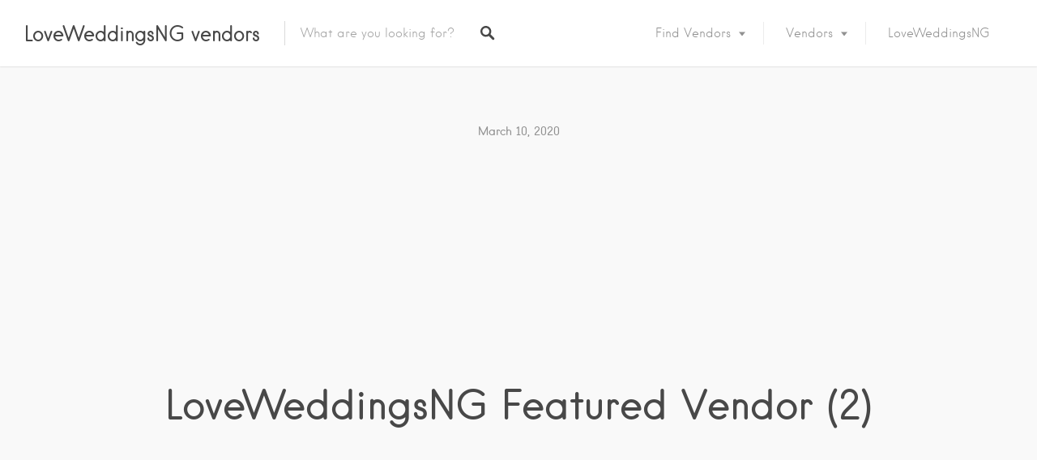

--- FILE ---
content_type: text/html; charset=utf-8
request_url: https://www.google.com/recaptcha/api2/aframe
body_size: 268
content:
<!DOCTYPE HTML><html><head><meta http-equiv="content-type" content="text/html; charset=UTF-8"></head><body><script nonce="NttLHkQ7CA4aLSK9H9yiCQ">/** Anti-fraud and anti-abuse applications only. See google.com/recaptcha */ try{var clients={'sodar':'https://pagead2.googlesyndication.com/pagead/sodar?'};window.addEventListener("message",function(a){try{if(a.source===window.parent){var b=JSON.parse(a.data);var c=clients[b['id']];if(c){var d=document.createElement('img');d.src=c+b['params']+'&rc='+(localStorage.getItem("rc::a")?sessionStorage.getItem("rc::b"):"");window.document.body.appendChild(d);sessionStorage.setItem("rc::e",parseInt(sessionStorage.getItem("rc::e")||0)+1);localStorage.setItem("rc::h",'1769818636302');}}}catch(b){}});window.parent.postMessage("_grecaptcha_ready", "*");}catch(b){}</script></body></html>

--- FILE ---
content_type: text/css
request_url: https://vendors.loveweddingsng.com/wp-content/themes/listable/login-with-ajax.css?ver=1.15.3
body_size: 1225
content:
.lwa-modal {
  z-index: 1201;
  width: 360px;
  margin-left: -180px;
  padding: 32px;
  -webkit-font-smoothing: antialiased; }
  .lwa-modal .lwa-modal-close {
    display: none; }
  .lwa-modal[style*="hidden"] {
    display: none !important; }
  .lwa-modal label {
    color: #919191; }

.lwa-modal-bg {
  z-index: 1200; }

.lwa-form {
  display: none;
  height: auto !important;
  -webkit-box-orient: vertical;
  -webkit-box-direction: normal;
      -ms-flex-direction: column;
          flex-direction: column;
  font-size: 14.95px; }
  .lwa-form.form-visible {
    display: -webkit-box !important;
    display: -ms-flexbox !important;
    display: flex !important; }
  .lwa-form p {
    -webkit-box-ordinal-group: 2;
        -ms-flex-order: 1;
            order: 1;
    margin-bottom: 12px; }
  .lwa-form p:last-child {
    margin-bottom: 0; }
  .lwa-form .oneall_social_login, .lwa-form .wc-social-login, .lwa-form .wp-social-login-widget {
    position: relative;
    padding-bottom: 19px;
    margin-bottom: 23px;
    border-bottom: 1px solid #D8D8D8; }
  .lwa-form .wc-social-login:after {
    content: attr(data-string);
    position: absolute;
    bottom: -20px;
    left: 50%;
    display: inline-block;
    padding: 10px;
    font-weight: 600;
    text-align: center;
    color: #919191;
    background-color: white;
    -webkit-transform: translateX(-50%);
            transform: translateX(-50%); }
  .lwa-form .wc-social-login p:first-child {
    display: none; }
  .lwa-form .wc-social-login a:first-of-type {
    margin-top: 0; }
  .lwa-form .wc-social-login .button-social-login {
    display: block;
    width: 100%;
    padding-top: 6px;
    padding-bottom: 6px;
    margin: 10px 0;
    font-size: 16px;
    font-weight: 400;
    text-align: center;
    border-radius: 4px;
    -webkit-box-shadow: none;
            box-shadow: none;
    text-shadow: none; }
    .lwa-form .wc-social-login .button-social-login .si {
      position: absolute;
      left: 13px;
      top: 50%;
      -webkit-transform: translateY(-50%);
              transform: translateY(-50%);
      width: 2em;
      height: 2em;
      border: 0;
      border-radius: 50%;
      font-weight: 400;
      background-size: 1.4em 1.4em;
      text-shadow: 1px 1px 0 rgba(0, 0, 0, 0.3); }
      .lwa-form .wc-social-login .button-social-login .si.si-facebook, .lwa-form .wc-social-login .button-social-login .si.si-linkedin, .lwa-form .wc-social-login .button-social-login .si.si-instagram {
        background-size: 1.5em 1.5em;
        border-radius: 6px; }
  .lwa-form .wp-social-login-provider-list {
    padding-left: 0;
    padding-right: 0; }
  .lwa-form .wp-social-login-connect-with {
    display: none; }
  .lwa-form .oneall_social_login {
    max-height: 110px;
    overflow-y: scroll; }
  .lwa-form .lwa-submit-wrapper {
    margin: 0; }
  .lwa-form button[type="submit"] {
    display: block;
    width: 100%;
    text-align: center;
    background-color: #484848; }
    .lwa-form button[type="submit"]:hover {
      background-color: #FF4D55; }
  .lwa-form .button-arrow {
    position: relative; }
    .lwa-form .button-arrow:after {
      content: "";
      position: absolute;
      top: 50%;
      right: -18px;
      -webkit-transform: translateY(-50%);
              transform: translateY(-50%);
      display: inline-block;
      width: 0;
      height: 0;
      border: 4px solid transparent;
      border-left: 4px solid white;
      pointer-events: none; }
  .lwa-form label {
    display: block;
    margin-bottom: 7px; }
  .lwa-form .lwa-meta {
    margin-top: 6px;
    margin-bottom: 17px;
    height: 25px; }
  .lwa-form .lwa-bottom-text {
    margin-top: 25px;
    padding-top: 18px;
    border-top: 1px solid #D8D8D8;
    text-align: center; }
  .lwa-form .lwa-action-link {
    color: #FF4D55; }

.lwa-login .remember-me-checkbox {
  margin: 0;
  margin-right: 10px; }
  .lwa-login .remember-me-checkbox:checked + label {
    color: black; }

.lwa-login .remember-me label {
  font-weight: 500;
  color: #919191;
  margin-bottom: 0;
  display: inline-block;
  vertical-align: middle; }

.lwa-login .lost-password {
  text-align: right; }

.lwa-login .lwa-show-remember-pass {
  display: inline-block;
  vertical-align: middle;
  font-size: 13px; }

.lwa-login .lwa-links-register-inline {
  color: #FF4D55; }

.lwa {
  margin-bottom: 0; }
  .lwa .lwa-remember, .lwa .lwa-register {
    margin-top: 0; }

.lwa-remember p {
  margin: 0; }

.lwa-remember .lwa-submit-wrapper {
  margin-top: 25px;
  margin-bottom: 20px; }

.lwa-remember .cancel-button-wrapper a {
  text-align: center;
  display: block; }

#lwa-modal-holder {
  display: none; }

/*# sourceMappingURL=login-with-ajax.css.map */
